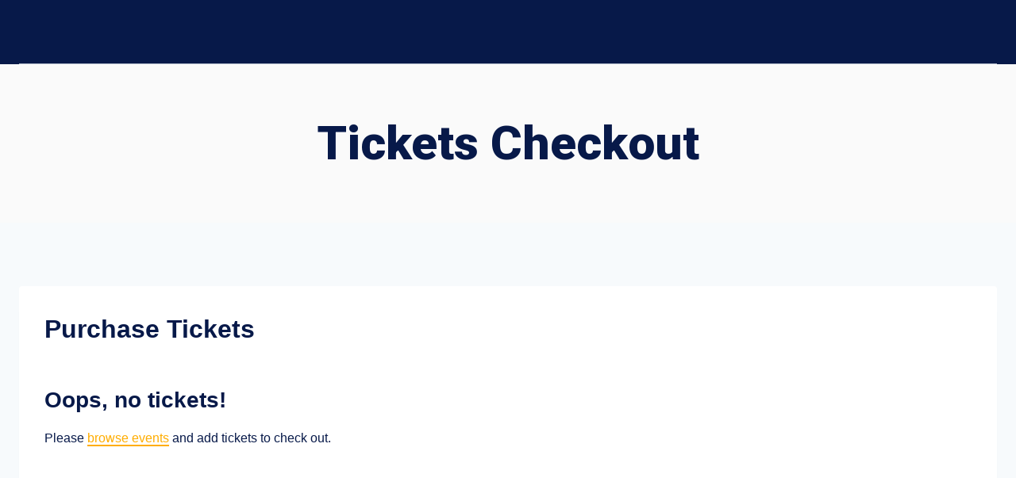

--- FILE ---
content_type: text/css; charset=utf-8
request_url: https://fim.church/wp-content/micro-themes/active-styles.css?mts=567&ver=6.9
body_size: 2357
content:
/*  MICROTHEMER STYLES  */


/*= General =================== */

/** General >> Rsvp now tribe tickets rsvp ar quantity input number plus **/
#rsvp-now .tribe-tickets__rsvp-ar-quantity-input-number--plus {
	visibility: hidden !important;
}

/** General >> Rsvp now tribe tickets rsvp ar quantity input number minus **/
#rsvp-now .tribe-tickets__rsvp-ar-quantity-input-number--minus {
	visibility: hidden !important;
}

/** General >> Rsvp now tribe common h alt **/
#rsvp-now .tribe-common-h--alt {
	visibility: hidden !important;
}

/** General >> Rsvp now tribe tickets rsvp ar quantity input **/
#rsvp-now .tribe-tickets__rsvp-ar-quantity-input {
	visibility: hidden !important;
}

/** General >> Tribe tickets rsvp 4472 guest 1 tribe tickets rsvp ar guest list item title **/
#tribe-tickets-rsvp-4472-guest-1 .tribe-tickets__rsvp-ar-guest-list-item-title {
	visibility: hidden !important;
}

/** General >> Tribe tickets rsvp 4472 guest 1 path **/
#tribe-tickets-rsvp-4472-guest-1 path {
	visibility: hidden !important;
}

/** General >> Tribe tickets rsvp 4488 guest 1 tribe tickets rsvp ar guest list item title **/
#tribe-tickets-rsvp-4488-guest-1 .tribe-tickets__rsvp-ar-guest-list-item-title {
	visibility: hidden !important;
}

/** General >> Tribe tickets rsvp 4488 guest 1 path **/
#tribe-tickets-rsvp-4488-guest-1 path {
	visibility: hidden !important;
}

/** General >> Rsvp now tribe tickets rsvp actions button going **/
#rsvp-now .tribe-tickets__rsvp-actions-button-going {
	font-size: 18px !important;
}

/** General >> Tribe tickets rsvp 4531 guest 1 tribe tickets rsvp ar guest list item title **/
#tribe-tickets-rsvp-4531-guest-1 .tribe-tickets__rsvp-ar-guest-list-item-title {
	visibility: hidden !important;
}

/** General >> Tribe tickets rsvp 4531 guest 1 tribe tickets rsvp ar guest icon **/
#tribe-tickets-rsvp-4531-guest-1 .tribe-tickets__rsvp-ar-guest-icon {
	visibility: hidden !important;
}

/** General >> Tribe tickets rsvp 4531 guest 1 tab tribe tickets rsvp form button submit **/
#tribe-tickets-rsvp-4531-guest-1-tab .tribe-tickets__rsvp-form-button--submit {
	font-size: 18px !important;
}

/** General >> Tribe tickets rsvp 4533 guest 1 tribe tickets rsvp ar guest list item title **/
#tribe-tickets-rsvp-4533-guest-1 .tribe-tickets__rsvp-ar-guest-list-item-title {
	visibility: hidden !important;
}

/** General >> Tribe tickets rsvp 4533 guest 1 path **/
#tribe-tickets-rsvp-4533-guest-1 path {
	visibility: hidden !important;
}

/** General >> Tribe tickets rsvp 4533 guest 1 tab tribe tickets rsvp form button submit **/
#tribe-tickets-rsvp-4533-guest-1-tab .tribe-tickets__rsvp-form-button--submit {
	font-size: 18px !important;
}

/** General >> Tribe tickets rsvp 4472 guest 1 tab tribe tickets rsvp form button submit **/
#tribe-tickets-rsvp-4472-guest-1-tab .tribe-tickets__rsvp-form-button--submit {
	font-size: 18px !important;
}

/** General >> Tribe tickets rsvp 4488 guest 1 tab tribe tickets rsvp form button submit **/
#tribe-tickets-rsvp-4488-guest-1-tab .tribe-tickets__rsvp-form-button--submit {
	font-size: 18px !important;
}

/** General >> Post 4404 tribe block events link **/
#post-4404 .tribe-block__events-link {
	height: 80px !important;
	padding-top: 0 !important;
	padding-bottom: 0 !important;
	margin-top: -20px !important;
}

/** General >> Rsvp now tribe tickets rsvp attendance number **/
#rsvp-now .tribe-tickets__rsvp-attendance-number {
	visibility: collapse !important;
}

/** General >> Rsvp now tribe common g row gutters **/
#rsvp-now .tribe-common-g-row--gutters {
	padding-top: 56px !important;
}

/** General >> Rsvp now tribe tickets rsvp details **/
#rsvp-now .tribe-tickets__rsvp-details {
	height: 100px !important;
	object-position: 50% 50% !important;
}

/** General >> Tribe events content entry content wrap **/
#tribe-events-content .entry-content-wrap {
	padding-top: 0 !important;
}

/** General >> Rsvp now tribe common h4 min medium **/
#rsvp-now .tribe-common-h4--min-medium {
	object-position: 50% 50% !important;
}

/** General >> Post 4411 tribe block events link **/
#post-4411 .tribe-block__events-link {
	height: 80px !important;
	padding-top: 0 !important;
	padding-right: 0 !important;
	padding-bottom: 0 !important;
	margin-top: -20px !important;
}

/** General >> Tribe events **/
#tribe-events {
	margin-top: -2px !important;
}

/** General >> Post 4421 tribe block events link **/
#post-4421 .tribe-block__events-link {
	height: 80px !important;
	padding-top: 0 !important;
	padding-bottom: 0 !important;
	margin-top: -20px !important;
}

/** General >> Post 4423 tribe block events link **/
#post-4423 .tribe-block__events-link {
	height: 80px !important;
	padding-top: 0 !important;
	padding-bottom: 0 !important;
	margin-top: -20px !important;
}

/** General >> Post 4425 tribe block events link **/
#post-4425 .tribe-block__events-link {
	height: 80px !important;
	padding-top: 0 !important;
	padding-bottom: 0 !important;
	margin-top: -20px !important;
}

/** General >> Post 4404 tribe events c small cta price **/
.post-4404 .tribe-events-c-small-cta__price {
	visibility: hidden !important;
}

/** General >> Post 4411 tribe events c small cta link **/
.post-4411 .tribe-events-c-small-cta__link {
	visibility: hidden !important;
}

/** General >> Post 4411 tribe events c small cta price **/
.post-4411 .tribe-events-c-small-cta__price {
	visibility: hidden !important;
}

/** General >> Post 4411 tribe events c small cta stock **/
.post-4411 .tribe-events-c-small-cta__stock {
	visibility: hidden !important;
}

/** General >> Post 4421 tribe events c small cta link **/
.post-4421 .tribe-events-c-small-cta__link {
	visibility: hidden !important;
}

/** General >> Post 4421 tribe events c small cta price **/
.post-4421 .tribe-events-c-small-cta__price {
	visibility: hidden !important;
}

/** General >> Post 4421 tribe events c small cta stock **/
.post-4421 .tribe-events-c-small-cta__stock {
	visibility: hidden !important;
}

/** General >> Post 4423 tribe events c small cta link **/
.post-4423 .tribe-events-c-small-cta__link {
	visibility: hidden !important;
}

/** General >> Post 4423 tribe events c small cta price **/
.post-4423 .tribe-events-c-small-cta__price {
	visibility: hidden !important;
}

/** General >> Post 4423 tribe events c small cta stock **/
.post-4423 .tribe-events-c-small-cta__stock {
	visibility: hidden !important;
}


/*= General 2 ================= */

/** General 2 >> Post 4425 tribe events c small cta link **/
.post-4425 .tribe-events-c-small-cta__link {
	visibility: hidden !important;
}

/** General 2 >> Post 4425 tribe events c small cta price **/
.post-4425 .tribe-events-c-small-cta__price {
	visibility: hidden !important;
}

/** General 2 >> Post 4404 paragraph **/
.post-4404 p {
	font-size: 16px !important;
}

/** General 2 >> Post 4411 paragraph **/
.post-4411 p {
	font-size: 16px !important;
}

/** General 2 >> Post 4421 paragraph **/
.post-4421 p {
	font-size: 16px !important;
}

/** General 2 >> Post 4423 paragraph **/
.post-4423 p {
	font-size: 16px !important;
}

/** General 2 >> Post 4425 paragraph **/
.post-4425 p {
	font-size: 16px !important;
}

/** General 2 >> Tribe events footer **/
#tribe-events-footer {
	padding-top: 38px !important;
	margin-top: 5px !important;
}

/** General 2 >> Time (#1) tribe events calendar list event date tag weekday **/
.tribe-events-calendar-list > div:nth-of-type(1) > div:nth-of-type(1) > time:nth-of-type(1) > .tribe-events-calendar-list__event-date-tag-weekday {
	font-size: 14px !important;
}

/** General 2 >> Time (#1) tribe events calendar list event date tag daynum **/
.tribe-events-calendar-list > div:nth-of-type(1) > div:nth-of-type(1) > time:nth-of-type(1) > .tribe-events-calendar-list__event-date-tag-daynum {
	font-size: 30px !important;
}

/** General 2 >> Time (#1) tribe events calendar list event date tag weekday _2 **/
.tribe-events-calendar-list > div:nth-of-type(2) > div:nth-of-type(1) > time:nth-of-type(1) > .tribe-events-calendar-list__event-date-tag-weekday {
	font-size: 14px !important;
}

/** General 2 >> Time (#1) tribe events calendar list event date tag daynum _2 **/
.tribe-events-calendar-list > div:nth-of-type(2) > div:nth-of-type(1) > time:nth-of-type(1) > .tribe-events-calendar-list__event-date-tag-daynum {
	font-size: 30px !important;
}

/** General 2 >> Time (#1) tribe events calendar list event date tag weekday _3 **/
.tribe-events-calendar-list > div:nth-of-type(3) > div:nth-of-type(1) > time:nth-of-type(1) > .tribe-events-calendar-list__event-date-tag-weekday {
	font-size: 14px !important;
}

/** General 2 >> Time (#1) tribe events calendar list event date tag daynum _3 **/
.tribe-events-calendar-list > div:nth-of-type(3) > div:nth-of-type(1) > time:nth-of-type(1) > .tribe-events-calendar-list__event-date-tag-daynum {
	font-size: 30px !important;
}

/** General 2 >> Time (#1) tribe events calendar list event date tag weekday _4 **/
.tribe-events-calendar-list > div:nth-of-type(4) > div:nth-of-type(1) > time:nth-of-type(1) > .tribe-events-calendar-list__event-date-tag-weekday {
	font-size: 14px !important;
}

/** General 2 >> Time (#1) tribe events calendar list event date tag daynum _4 **/
.tribe-events-calendar-list > div:nth-of-type(4) > div:nth-of-type(1) > time:nth-of-type(1) > .tribe-events-calendar-list__event-date-tag-daynum {
	font-size: 30px !important;
}

/** General 2 >> Time (#1) tribe events calendar list event date tag weekday _5 **/
.tribe-events-calendar-list > div:nth-of-type(5) > div:nth-of-type(1) > time:nth-of-type(1) > .tribe-events-calendar-list__event-date-tag-weekday {
	font-size: 14px !important;
}

/** General 2 >> Time (#1) tribe events calendar list event date tag daynum _5 **/
.tribe-events-calendar-list > div:nth-of-type(5) > div:nth-of-type(1) > time:nth-of-type(1) > .tribe-events-calendar-list__event-date-tag-daynum {
	font-size: 30px !important;
}

/** General 2 >> Post 0 tribe common h6 min medium **/
#post-0 .tribe-common-h6--min-medium {
	font-size: 24px !important;
	font-weight: bold !important;
}

/** General 2 >> Post 0 tribe events c subscribe dropdown container **/
#post-0 .tribe-events-c-subscribe-dropdown__container {
	visibility: hidden !important;
}

/** General 2 >> Post 4425 tribe events c small cta stock **/
.post-4425 .tribe-events-c-small-cta__stock {
	visibility: hidden !important;
}

/** General 2 >> Kt layout id e7e904 5e kb theme content width **/
#kt-layout-id_e7e904-5e .kb-theme-content-width {
	padding-top: 50px !important;
	padding-bottom: 120px !important;
}

/** General 2 >> Kt layout id ee03f3 d8 kt adv heading 1a482f d8 **/
#kt-layout-id_ee03f3-d8 .kt-adv-heading_1a482f-d8 {
	font-size: 50px !important;
}


/*= General 2 2 =============== */

/** General 2 2 >> Kt layout id 13039f 42 kb theme content width **/
#kt-layout-id_13039f-42 .kb-theme-content-width {
	padding-top: 60px !important;
	padding-bottom: 120px !important;
}

/** General 2 2 >> Kt layout id 736173 87 has theme palette 7 color **/
#kt-layout-id_736173-87 .has-theme-palette-7-color {
	margin-bottom: 10px !important;
}

/** General 2 2 >> Kt layout id 736173 87 wp block kadence advancedheading **/
#kt-layout-id_736173-87 .wp-block-kadence-advancedheading {
	font-size: 50px !important;
}

/** General 2 2 >> Post 696 strong **/
#post-696 strong {
	
}

/** General 2 2 >> Post 4404 tribe events calendar list event venue **/
.post-4404 .tribe-events-calendar-list__event-venue {
	font-size: 17px !important;
}

/** General 2 2 >> Post 4411 tribe events calendar list event venue **/
.post-4411 .tribe-events-calendar-list__event-venue {
	font-size: 17px !important;
}

/** General 2 2 >> Post 4421 tribe events calendar list event venue **/
.post-4421 .tribe-events-calendar-list__event-venue {
	font-size: 17px !important;
}

/** General 2 2 >> Post 4423 tribe events calendar list event venue **/
.post-4423 .tribe-events-calendar-list__event-venue {
	font-size: 17px !important;
}

/** General 2 2 >> Post 4425 tribe events calendar list event venue **/
.post-4425 .tribe-events-calendar-list__event-venue {
	font-size: 17px !important;
}

/** General 2 2 >> Tribe events before html paragraph **/
.tribe-events-before-html p {
	font-size: 20px !important;
	line-height: 40px !important;
	font-weight: 600 !important;
	padding-bottom: 30px !important;
}

/** General 2 2 >> Div (#1) heading 2 _2 **/
.tribe-common-l-container > div:nth-of-type(1) > h2 {
	margin-bottom: 0 !important;
}

/** General 2 2 >> Kt layout id 63f1be f2 kb theme content width **/
#kt-layout-id_63f1be-f2 .kb-theme-content-width {
	padding-top: 50px !important;
}

/** General 2 2 >> Post 8 kt adv heading d3f236 25 **/
#post-8 .kt-adv-heading_d3f236-25 {
	margin-top: 20px !important;
	margin-bottom: 10px !important;
}

/** General 2 2 >> Post 8 kt adv heading 5e50f9 60 **/
#post-8 .kt-adv-heading_5e50f9-60 {
	padding-right: 15px !important;
	padding-left: 15px !important;
}

/** General 2 2 >> Post 10000007 tribe events c small cta link **/
.post-10000007 .tribe-events-c-small-cta__link {
	visibility: hidden !important;
}

/** General 2 2 >> Post 10000008 tribe events c small cta link **/
.post-10000008 .tribe-events-c-small-cta__link {
	visibility: hidden !important;
}

/** General 2 2 >> Post 10000009 tribe events c small cta link **/
.post-10000009 .tribe-events-c-small-cta__link {
	visibility: hidden !important;
}

/** General 2 2 >> Post 10000010 tribe events c small cta link **/
.post-10000010 .tribe-events-c-small-cta__link {
	visibility: hidden !important;
}

/** General 2 2 >> Likert col 1 4 4 **/
#likert_col_1_4_4 {
	font-size: 16px !important;
}

/** General 2 2 >> Likert col 2 4 4 **/
#likert_col_2_4_4 {
	font-size: 16px !important;
}


/*= General 2 2 2 ============= */

/** General 2 2 2 >> Likert col 3 4 4 **/
#likert_col_3_4_4 {
	font-size: 16px !important;
}

/** General 2 2 2 >> Likert col 4 4 4 **/
#likert_col_4_4_4 {
	font-size: 16px !important;
}

/** General 2 2 2 >> Likert col 5 4 4 **/
#likert_col_5_4_4 {
	font-size: 16px !important;
}

/** General 2 2 2 >> Likert col 1 4 6 **/
#likert_col_1_4_6 {
	font-size: 16px !important;
}

/** General 2 2 2 >> Likert col 2 4 6 **/
#likert_col_2_4_6 {
	font-size: 16px !important;
}

/** General 2 2 2 >> Likert col 3 4 6 **/
#likert_col_3_4_6 {
	font-size: 16px !important;
}

/** General 2 2 2 >> Likert col 4 4 6 **/
#likert_col_4_4_6 {
	font-size: 16px !important;
}

/** General 2 2 2 >> Likert col 5 4 6 **/
#likert_col_5_4_6 {
	font-size: 16px !important;
}

/** General 2 2 2 >> Likert col 1 4 7 **/
#likert_col_1_4_7 {
	font-size: 16px !important;
}

/** General 2 2 2 >> Likert col 2 4 7 **/
#likert_col_2_4_7 {
	font-size: 16px !important;
}

/** General 2 2 2 >> Likert col 3 4 7 **/
#likert_col_3_4_7 {
	font-size: 16px !important;
}

/** General 2 2 2 >> Likert col 4 4 7 **/
#likert_col_4_4_7 {
	font-size: 16px !important;
}

/** General 2 2 2 >> Likert col 5 4 7 **/
#likert_col_5_4_7 {
	font-size: 16px !important;
}

/** General 2 2 2 >> Field 4 4 gform field label **/
#field_4_4 .gform-field-label {
	font-size: 18px !important;
}

/** General 2 2 2 >> Field 4 6 gform field label **/
#field_4_6 .gform-field-label {
	font-size: 18px !important;
}

/** General 2 2 2 >> Field 4 7 gform field label **/
#field_4_7 .gform-field-label {
	font-size: 18px !important;
}

/** General 2 2 2 >> Field 4 1 gform field label **/
#field_4_1 .gform-field-label {
	font-size: 18px !important;
}

/** General 2 2 2 >> Field 4 3 gform field label **/
#field_4_3 .gform-field-label {
	font-size: 18px !important;
}

/** General 2 2 2 >> Field 4 11 gfield label **/
#field_4_11 .gfield_label {
	font-size: 18px !important;
}

/** General 2 2 2 >> Field 4 8 gform field label **/
#field_4_8 .gform-field-label {
	font-size: 18px !important;
}

/** General 2 2 2 >> Field 4 9 strong **/
#field_4_9 strong {
	color: rgb(7, 25, 73) !important;
	font-size: 22px !important;
}

/** General 2 2 2 >> Field 4 5 strong **/
#field_4_5 strong {
	color: rgb(7, 25, 73) !important;
	font-size: 22px !important;
}


/*( < 1200 )*/
@media (max-width: 1199.98px) {

	/*= General 2 2 =============== */

	/** General 2 2 >> Kt layout id 13039f 42 kb theme content width **/
	#kt-layout-id_13039f-42 .kb-theme-content-width {
	padding-top: 80px !important;
}

	/** General 2 2 >> Kt layout id 736173 87 has theme palette 7 color **/
	#kt-layout-id_736173-87 .has-theme-palette-7-color {
	font-size: 19px !important;
	margin-bottom: 10px !important;
}

	/** General 2 2 >> Kt layout id 736173 87 wp block kadence advancedheading **/
	#kt-layout-id_736173-87 .wp-block-kadence-advancedheading {
	font-size: 50px !important;
}

	/** General 2 2 >> Post 4404 tribe events calendar list event venue **/
	.post-4404 .tribe-events-calendar-list__event-venue {
	font-size: 17px !important;
}

	/** General 2 2 >> Post 4411 tribe events calendar list event venue **/
	.post-4411 .tribe-events-calendar-list__event-venue {
	font-size: 17px !important;
}

	/** General 2 2 >> Post 4421 tribe events calendar list event venue **/
	.post-4421 .tribe-events-calendar-list__event-venue {
	font-size: 17px !important;
}

	/** General 2 2 >> Post 4423 tribe events calendar list event venue **/
	.post-4423 .tribe-events-calendar-list__event-venue {
	font-size: 17px !important;
}

	/** General 2 2 >> Post 4425 tribe events calendar list event venue **/
	.post-4425 .tribe-events-calendar-list__event-venue {
	
}


	/*= General 2 ================= */

	/** General 2 >> Kt layout id e7e904 5e kb theme content width **/
	#kt-layout-id_e7e904-5e .kb-theme-content-width {
	padding-top: 80px !important;
	padding-bottom: 100px !important;
}

	/** General 2 >> Kt layout id ee03f3 d8 kt adv heading 1a482f d8 **/
	#kt-layout-id_ee03f3-d8 .kt-adv-heading_1a482f-d8 {
	font-size: 50px !important;
}


}


/*( < 980 )*/
@media (max-width: 979.98px) {

	/*= General 2 2 =============== */

	/** General 2 2 >> Kt layout id 13039f 42 kb theme content width **/
	#kt-layout-id_13039f-42 .kb-theme-content-width {
	padding-bottom: 100px !important;
}

	/** General 2 2 >> Post 696 strong **/
	#post-696 strong {
	line-height: normal !important;
}

	/** General 2 2 >> Post 0 tribe events header **/
	#post-0 .tribe-events-header {
	visibility: visible !important;
}

	/** General 2 2 >> Tribe common l container div (#1) **/
	.tribe-common-l-container > div:nth-of-type(1) {
	visibility: visible !important;
}


}


/*( < 768 )*/
@media (max-width: 767.98px) {

	/*= General =================== */

	/** General >> Rsvp now tribe tickets rsvp attendance number **/
	#rsvp-now .tribe-tickets__rsvp-attendance-number {
	visibility: collapse !important;
}

	/** General >> Rsvp now tribe common g row gutters **/
	#rsvp-now .tribe-common-g-row--gutters {
	padding-top: 10px !important;
	padding-bottom: 010px !important;
}

	/** General >> Rsvp now tribe tickets rsvp details **/
	#rsvp-now .tribe-tickets__rsvp-details {
	height: 100px !important;
}

	/** General >> Rsvp now tribe tickets rsvp actions wrapper **/
	#rsvp-now .tribe-tickets__rsvp-actions-wrapper {
	height: 200px !important;
}

	/** General >> Tribe events content entry content wrap **/
	#tribe-events-content .entry-content-wrap {
	padding-top: 0 !important;
}

	/** General >> Rsvp now tribe tickets rsvp attendance **/
	#rsvp-now .tribe-tickets__rsvp-attendance {
	visibility: collapse !important;
}

	/** General >> Post 4404 tribe block events link **/
	#post-4404 .tribe-block__events-link {
	height: 80px !important;
	padding-bottom: 0 !important;
	margin-top: -20px !important;
	visibility: hidden !important;
}

	/** General >> Post 4421 tribe block events link **/
	#post-4421 .tribe-block__events-link {
	height: 80px !important;
	padding-top: 0 !important;
	padding-bottom: 0 !important;
	margin-top: -20px !important;
}

	/** General >> Post 4423 tribe block events link **/
	#post-4423 .tribe-block__events-link {
	height: 80px !important;
	padding-top: 0 !important;
	padding-bottom: 0 !important;
	margin-top: -20px !important;
}


	/*= General 2 ================= */

	/** General 2 >> Post 4404 tribe events calendar list event title link **/
	.post-4404 .tribe-events-calendar-list__event-title-link {
	font-size: 24px !important;
}

	/** General 2 >> Post 4411 tribe events calendar list event title link **/
	.post-4411 .tribe-events-calendar-list__event-title-link {
	font-size: 24px !important;
}

	/** General 2 >> Post 4421 tribe events calendar list event title link **/
	.post-4421 .tribe-events-calendar-list__event-title-link {
	font-size: 24px !important;
}

	/** General 2 >> Post 4423 tribe events calendar list event title link **/
	.post-4423 .tribe-events-calendar-list__event-title-link {
	font-size: 24px !important;
}

	/** General 2 >> Post 4425 tribe events calendar list event title link **/
	.post-4425 .tribe-events-calendar-list__event-title-link {
	font-size: 24px !important;
}

	/** General 2 >> Post 4404 tribe events calendar list event venue title **/
	.post-4404 .tribe-events-calendar-list__event-venue-title {
	font-size: 14px !important;
}

	/** General 2 >> Post 4404 tribe events calendar list event venue address **/
	.post-4404 .tribe-events-calendar-list__event-venue-address {
	font-size: 14px !important;
}

	/** General 2 >> Post 4411 tribe events calendar list event venue title **/
	.post-4411 .tribe-events-calendar-list__event-venue-title {
	font-size: 14px !important;
}

	/** General 2 >> Post 4411 tribe events calendar list event venue address **/
	.post-4411 .tribe-events-calendar-list__event-venue-address {
	font-size: 14px !important;
}

	/** General 2 >> Post 4421 tribe events calendar list event venue title **/
	.post-4421 .tribe-events-calendar-list__event-venue-title {
	font-size: 14px !important;
}

	/** General 2 >> Post 4421 tribe events calendar list event venue address **/
	.post-4421 .tribe-events-calendar-list__event-venue-address {
	font-size: 14px !important;
}

	/** General 2 >> Post 4423 tribe events calendar list event venue title **/
	.post-4423 .tribe-events-calendar-list__event-venue-title {
	font-size: 14px !important;
}

	/** General 2 >> Post 4423 tribe events calendar list event venue address **/
	.post-4423 .tribe-events-calendar-list__event-venue-address {
	font-size: 14px !important;
}

	/** General 2 >> Post 4425 tribe events calendar list event venue title **/
	.post-4425 .tribe-events-calendar-list__event-venue-title {
	font-size: 14px !important;
}

	/** General 2 >> Post 4425 tribe events calendar list event venue address **/
	.post-4425 .tribe-events-calendar-list__event-venue-address {
	font-size: 14px !important;
}

	/** General 2 >> Post 0 tribe events c subscribe dropdown container **/
	#post-0 .tribe-events-c-subscribe-dropdown__container {
	visibility: hidden !important;
}

	/** General 2 >> Post 4425 tribe events c small cta stock **/
	.post-4425 .tribe-events-c-small-cta__stock {
	visibility: hidden !important;
}

	/** General 2 >> Heading 2 strong **/
	h2 strong {
	font-size: 28px !important;
	line-height: 20px !important;
}

	/** General 2 >> Div (#1) heading 2 **/
	#tribe-events-content > div:nth-of-type(1) > h2 {
	line-height: 42px !important;
}

	/** General 2 >> Kt layout id e7e904 5e kb theme content width **/
	#kt-layout-id_e7e904-5e .kb-theme-content-width {
	padding-top: 50px !important;
	padding-bottom: 100px !important;
}

	/** General 2 >> Kt layout id ee03f3 d8 kt adv heading 1a482f d8 **/
	#kt-layout-id_ee03f3-d8 .kt-adv-heading_1a482f-d8 {
	font-size: 40px !important;
}


	/*= General 2 2 =============== */

	/** General 2 2 >> Kt layout id ee03f3 d8 kt adv heading e5a470 3a **/
	#kt-layout-id_ee03f3-d8 .kt-adv-heading_e5a470-3a {
	font-size: 15px !important;
}

	/** General 2 2 >> Kt layout id 13039f 42 kb theme content width **/
	#kt-layout-id_13039f-42 .kb-theme-content-width {
	padding-top: 80px !important;
	padding-bottom: 100px !important;
}

	/** General 2 2 >> Kt layout id 736173 87 wp block kadence advancedheading **/
	#kt-layout-id_736173-87 .wp-block-kadence-advancedheading {
	font-size: 40px !important;
}

	/** General 2 2 >> Kt layout id 736173 87 has theme palette 7 color **/
	#kt-layout-id_736173-87 .has-theme-palette-7-color {
	font-size: 15px !important;
	margin-bottom: 10px !important;
}

	/** General 2 2 >> Post 696 strong **/
	#post-696 strong {
	font-size: 40px !important;
	line-height: 20px !important;
}

	/** General 2 2 >> Kt svg icon list item 0 kt svg icon list text **/
	.kt-svg-icon-list-item-0 .kt-svg-icon-list-text {
	font-size: 24px !important;
}

	/** General 2 2 >> Kt svg icon list item 1 kt svg icon list text **/
	.kt-svg-icon-list-item-1 .kt-svg-icon-list-text {
	font-size: 24px !important;
}

	/** General 2 2 >> Kt svg icon list item 2 kt svg icon list text **/
	.kt-svg-icon-list-item-2 .kt-svg-icon-list-text {
	font-size: 24px !important;
}

	/** General 2 2 >> Kt svg icon list item 3 kt svg icon list text **/
	.kt-svg-icon-list-item-3 .kt-svg-icon-list-text {
	font-size: 24px !important;
}

	/** General 2 2 >> Kt svg icon list item 4 kt svg icon list text **/
	.kt-svg-icon-list-item-4 .kt-svg-icon-list-text {
	font-size: 24px !important;
}

	/** General 2 2 >> Kt svg icon list item 5 kt svg icon list text **/
	.kt-svg-icon-list-item-5 .kt-svg-icon-list-text {
	font-size: 24px !important;
}

	/** General 2 2 >> Kt svg icon list item 6 kt svg icon list text **/
	.kt-svg-icon-list-item-6 .kt-svg-icon-list-text {
	font-size: 24px !important;
}

	/** General 2 2 >> Kt svg icon list item 7 kt svg icon list text **/
	.kt-svg-icon-list-item-7 .kt-svg-icon-list-text {
	font-size: 24px !important;
}

	/** General 2 2 >> Kt svg icon list item 8 kt svg icon list text **/
	.kt-svg-icon-list-item-8 .kt-svg-icon-list-text {
	font-size: 24px !important;
}

	/** General 2 2 >> Kt svg icon list item 9 kt svg icon list text **/
	.kt-svg-icon-list-item-9 .kt-svg-icon-list-text {
	font-size: 24px !important;
}

	/** General 2 2 >> Kt svg icon list item 10 kt svg icon list text **/
	.kt-svg-icon-list-item-10 .kt-svg-icon-list-text {
	font-size: 24px !important;
}

	/** General 2 2 >> Kt accordion header 9472 strong **/
	#kt-accordion-header-9472 strong {
	
}

	/** General 2 2 >> Kt layout id 63f1be f2 kb theme content width **/
	#kt-layout-id_63f1be-f2 .kb-theme-content-width {
	padding-top: 100px !important;
	padding-bottom: 60px !important;
}


}


/*( < 480 )*/
@media (max-width: 479.98px) {

	/*= General 2 2 =============== */

	/** General 2 2 >> Post 696 strong **/
	#post-696 strong {
	font-size: 24px !important;
}

	/** General 2 2 >> Kt layout id ba193d c6 kt m colapse left to right **/
	#kt-layout-id_ba193d-c6 .kt-m-colapse-left-to-right {
	
}

	/** General 2 2 >> Kt svg icon list item 0 kt svg icon list text **/
	.kt-svg-icon-list-item-0 .kt-svg-icon-list-text {
	font-size: 24px !important;
}

	/** General 2 2 >> Kt svg icon list item 1 kt svg icon list text **/
	.kt-svg-icon-list-item-1 .kt-svg-icon-list-text {
	font-size: 24px !important;
}

	/** General 2 2 >> Kt svg icon list item 2 kt svg icon list text **/
	.kt-svg-icon-list-item-2 .kt-svg-icon-list-text {
	font-size: 24px !important;
}

	/** General 2 2 >> Kt svg icon list item 3 kt svg icon list text **/
	.kt-svg-icon-list-item-3 .kt-svg-icon-list-text {
	font-size: 24px !important;
}

	/** General 2 2 >> Kt svg icon list item 4 kt svg icon list text **/
	.kt-svg-icon-list-item-4 .kt-svg-icon-list-text {
	font-size: 24px !important;
}

	/** General 2 2 >> Kt svg icon list item 5 kt svg icon list text **/
	.kt-svg-icon-list-item-5 .kt-svg-icon-list-text {
	font-size: 24px !important;
}

	/** General 2 2 >> Kt svg icon list item 6 kt svg icon list text **/
	.kt-svg-icon-list-item-6 .kt-svg-icon-list-text {
	font-size: 24px !important;
}

	/** General 2 2 >> Kt svg icon list item 7 kt svg icon list text **/
	.kt-svg-icon-list-item-7 .kt-svg-icon-list-text {
	font-size: 24px !important;
}

	/** General 2 2 >> Kt svg icon list item 8 kt svg icon list text **/
	.kt-svg-icon-list-item-8 .kt-svg-icon-list-text {
	font-size: 24px !important;
}

	/** General 2 2 >> Kt svg icon list item 9 kt svg icon list text **/
	.kt-svg-icon-list-item-9 .kt-svg-icon-list-text {
	font-size: 24px !important;
}

	/** General 2 2 >> Kt svg icon list item 10 kt svg icon list text **/
	.kt-svg-icon-list-item-10 .kt-svg-icon-list-text {
	font-size: 24px !important;
}

	/** General 2 2 >> Kt layout id cfd4c9 a0 kt adv heading 47767c 53 **/
	#kt-layout-id_cfd4c9-a0 .kt-adv-heading_47767c-53 {
	font-size: 36px !important;
}

	/** General 2 2 >> Kt layout id cfd4c9 a0 has theme palette 6 color **/
	#kt-layout-id_cfd4c9-a0 .has-theme-palette-6-color {
	font-size: 20px !important;
}

	/** General 2 2 >> Kt layout id 178e28 d5 kb theme content width **/
	#kt-layout-id_178e28-d5 .kb-theme-content-width {
	padding-bottom: 30px !important;
}

	/** General 2 2 >> Kt accordion header 9472 strong **/
	#kt-accordion-header-9472 strong {
	
}

	/** General 2 2 >> Kt accordion header 461179 strong **/
	#kt-accordion-header-461179 strong {
	
}

	/** General 2 2 >> Kt layout id 63f1be f2 kb theme content width **/
	#kt-layout-id_63f1be-f2 .kb-theme-content-width {
	padding-top: 100px !important;
	padding-bottom: 60px !important;
}


}



--- FILE ---
content_type: application/javascript; charset=utf-8
request_url: https://fim.church/wp-content/plugins/event-tickets/build/js/v2/tickets-commerce.js?ver=1ba0ffa47b2bb2048ae8
body_size: 1657
content:
window.tribe.tickets=window.tribe.tickets||{},window.tribe.tickets.commerce={},function(e,t,o){const c=e(document);t.customEvents={showLoader:"showLoader.tecTicketsCommerce",hideLoader:"hideLoader.tecTicketsCommerce"},t.selectors={checkoutContainer:".tribe-tickets__commerce-checkout",checkoutItem:".tribe-tickets__commerce-checkout-cart-item",checkoutItemDescription:".tribe-tickets__commerce-checkout-cart-item-details-description",checkoutItemDescriptionOpen:".tribe-tickets__commerce-checkout-cart-item-details--open",checkoutItemDescriptionButtonMore:".tribe-tickets__commerce-checkout-cart-item-details-button--more",checkoutItemDescriptionButtonLess:".tribe-tickets__commerce-checkout-cart-item-details-button--less",hiddenElement:".tribe-common-a11y-hidden",nonce:"#tec-tc-checkout-nonce",purchaserFormContainer:".tribe-tickets__commerce-checkout-purchaser-info-wrapper",purchaserName:".tribe-tickets__commerce-checkout-purchaser-info-form-field-name",purchaserEmail:".tribe-tickets__commerce-checkout-purchaser-info-form-field-email",couponAddLink:".tec-tickets-commerce-checkout-cart__coupons-add-link",couponAppliedDiscount:".tec-tickets-commerce-checkout-cart__coupons-discount-amount",couponAppliedLabel:".tec-tickets-commerce-checkout-cart__coupons-applied-label",couponAppliedSection:".tec-tickets-commerce-checkout-cart__coupons-applied-container",couponApplyButton:".tec-tickets-commerce-checkout-cart__coupons-apply-button",couponError:".tec-tickets-commerce-checkout-cart__coupons-input-error",couponInput:".tec-tickets-commerce-checkout-cart__coupons-input-field",couponInputContainer:".tec-tickets-commerce-checkout-cart__coupons-input-container",couponInputErrorClass:"tribe-tickets__form-field-input--error",couponRemoveButton:".tec-tickets-commerce-checkout-cart__coupons-remove-button"},t.loaderShow=function(){tribe.tickets.loader.show(e(t.selectors.checkoutContainer))},t.loaderHide=function(){tribe.tickets.loader.hide(e(t.selectors.checkoutContainer))},t.bindLoaderEvents=function(){c.on(t.customEvents.showLoader,t.loaderShow),c.on(t.customEvents.hideLoader,t.loaderHide)},t.checkoutItemDescriptionToggle=function(o){if("keydown"===o.type&&13!==o.keyCode)return;const c=o.currentTarget;if(!c)return;const n=e(c);if(!n.hasClass(t.selectors.checkoutItemDescriptionButtonMore.className())&&!n.hasClass(t.selectors.checkoutItemDescriptionButtonLess.className()))return;const s=n.closest(t.selectors.checkoutItem),r=e("#"+n.attr("aria-controls"));if(!r.length||!s.length)return;const i=!s.hasClass(t.selectors.checkoutItemDescriptionOpen.className());s.toggleClass(t.selectors.checkoutItemDescriptionOpen.className(),i),r.toggleClass(t.selectors.checkoutItemDescriptionOpen.className(),i),r.toggleClass(t.selectors.hiddenElement.className())},t.bindCheckoutItemDescriptionToggle=function(e){e.find(t.selectors.checkoutItemDescriptionButtonMore+", "+t.selectors.checkoutItemDescriptionButtonLess).on("keydown",t.checkoutItemDescriptionToggle).on("click",t.checkoutItemDescriptionToggle)},t.unbindCheckoutItemDescriptionToggle=function(e){e.find(t.selectors.checkoutItemDescriptionButtonMore+", "+t.selectors.checkoutItemDescriptionButtonLess).off()},t.bindCheckoutEvents=function(e){c.trigger("beforeSetup.tecTicketsCommerce",[e]),t.bindAddCouponLink(),t.bindCouponApply(),t.bindCouponRemove(),t.bindCheckoutItemDescriptionToggle(e),t.bindLoaderEvents(),c.trigger("afterSetup.tecTicketsCommerce",[e])},t.getPurchaserData=e=>{const o={};return e.length?(o.name=e.find(t.selectors.purchaserName).val(),o.email=e.find(t.selectors.purchaserEmail).val(),o):o},t.ready=function(){c.find(t.selectors.checkoutContainer).each((function(o,c){t.bindCheckoutEvents(e(c))}))},t.updateTotalPrice=function(t){const o=e(".tribe-tickets__commerce-checkout-cart-footer-total-wrap"),c=(new DOMParser).parseFromString(`<!doctype html><body>${t}`,"text/html").body.textContent;o.text(c)},t.updateCouponDiscount=function(o){const c=e(t.selectors.couponAppliedDiscount),n=(new DOMParser).parseFromString(`<!doctype html><body>${o}`,"text/html").body.textContent;c.text(n)},t.updateCouponLabel=function(o){const c=e(t.selectors.couponAppliedLabel),n=(new DOMParser).parseFromString(`<!doctype html><body>${o}`,"text/html").body.textContent;c.text(n)},t.bindAddCouponLink=function(){const o=t.selectors.hiddenElement.className();c.on("click",t.selectors.couponAddLink,(function(){e(t.selectors.couponAddLink).addClass(o),e(t.selectors.couponInputContainer).removeClass(o)}))},t.getStripeIntentId=function(){return window.tecTicketsCommerceGatewayStripeCheckout?.paymentIntentData?.id},t.disableInterruption=()=>{const e=window.tec.tickets?.seating?.frontend?.session?.setIsInterruptable;"function"==typeof e&&e(!1)},t.bindCouponApply=function(){let n=!1;function s(){if(n)return;const c=e(t.selectors.couponInput),s=c.val().trim(),r=e(t.selectors.couponError),i=t.selectors.hiddenElement.className(),a=e(t.selectors.couponInputContainer),u=e(t.selectors.nonce).val(),l=t.getStripeIntentId();if(r.addClass(i),!s)return r.text(o.i18n.couponCodeEmpty),r.removeClass(i),void c.addClass(t.selectors.couponInputErrorClass);n=!0,t.loaderShow();const p=window.location.search.match(/tec-tc-cookie=([^&]*)/),d={coupon:s,nonce:u,purchaser_data:t.getPurchaserData(e(t.selectors.purchaserFormContainer)),cart_hash:p[1]};void 0!==l&&(d.payment_intent_id=l),e.ajax({url:`${o.restUrl}coupons/apply`,method:"POST",data:d,success(n){n.success?(c.removeClass(t.selectors.couponInputErrorClass),a.addClass(i),t.updateCouponDiscount(n.discount),t.updateCouponLabel(n.label),t.updateTotalPrice(n.cartAmount),e(t.selectors.couponAppliedSection).removeClass(i),n.doReload&&(t.disableInterruption(),window.location.reload())):(r.text(n.message||o.i18n.invalidCoupon).removeClass(i),c.addClass(t.selectors.couponInputErrorClass),a.removeClass(i))},error(e){const n=e?.responseJSON?.message||o.i18n.couponApplyError;r.text(n).removeClass(i),c.addClass(t.selectors.couponInputErrorClass),a.removeClass(i)},complete(){t.loaderHide(),n=!1}})}c.on("click",t.selectors.couponApplyButton,s),c.on("keydown",t.selectors.couponInput,(function(e){"Enter"===e.key&&(e.preventDefault(),s())}))},t.bindCouponRemove=function(){c.on("click",t.selectors.couponRemoveButton,(function(){let c=!1;if(c)return;const n=e(t.selectors.couponInput).val().trim(),s=e(t.selectors.couponError),r=t.selectors.hiddenElement.className(),i=e(t.selectors.nonce).val(),a=t.getStripeIntentId();if(s.addClass(r),!n)return void s.text(o.i18n.cantDetermineCoupon).removeClass(r);c=!0,t.loaderShow();const u={nonce:i,coupon:n,cart_hash:window.location.search.match(/tec-tc-cookie=([^&]*)/)[1]};void 0!==a&&(u.payment_intent_id=a),e.ajax({url:`${window.tecTicketsCommerce.restUrl}coupons/remove`,method:"POST",data:u,beforeSend(){t.loaderShow()},success(c){c.success?(e(t.selectors.couponAddLink).removeClass(r),e(t.selectors.couponInput).val(""),e(t.selectors.couponAppliedSection).addClass(r),t.updateTotalPrice(c.cartAmount),c.doReload&&(t.disableInterruption(),window.location.reload())):s.text(c.message||o.i18n.couponRemoveFail).removeClass(r)},error(){s.text(o.i18n.couponRemoveError).removeClass(r)},complete(){t.loaderHide(),c=!1}})}))},e(t.ready)}(jQuery,window.tribe.tickets.commerce,window.tecTicketsCommerce||{}),window.tec=window.tec||{},window.tec.tickets=window.tec.tickets||{},window.tec.tickets.v2=window.tec.tickets.v2||{},window.tec.tickets.v2.ticketsCommerce={};

--- FILE ---
content_type: application/javascript; charset=utf-8
request_url: https://fim.church/wp-content/plugins/event-tickets/build/js/commerce/gateway/toggler.js?ver=7473e9690d21a0720db6
body_size: 471
content:
(()=>{var e,t;tribe.tickets=tribe.tickets||{},tribe.tickets.commerce=tribe.tickets.commerce||{},tribe.tickets.commerce.gateway=tribe.tickets.commerce.gateway||{},tribe.tickets.commerce.gateway.toggler=tribe.tickets.commerce.gateway.toggler||{},e=jQuery,(t=tribe.tickets.commerce.gateway.toggler).text=tecTicketsCommerceCheckoutToggleText,t.gateways=[],t.toggles={},t.selectors={gatewayDiv:".tribe-tickets__commerce-checkout-gateway",toggleButton:".tribe-tickets__commerce-checkout-gateway-toggle-button",toggle:".tribe-tickets__commerce-checkout-gateway-toggle",toggleOpen:".tribe-tickets__commerce-checkout-gateway-toggle--open",toggleHidden:".tribe-common-a11y-hidden"},t.init=()=>{t.gateways=e(t.selectors.gatewayDiv),t.gateways.length<2?t.gateways.show():(t.addToggles(),t.showDefault())},t.showGateway=a=>{e(a).show().attr("aria-expanded","true").removeClass(t.selectors.toggleHidden.className())},t.hideGateway=a=>{e(a).hide().attr("aria-expanded","false").addClass(t.selectors.toggleHidden.className())},t.showDefault=()=>{t.showGateway(t.gateways[0]),t.gateways.each(((e,a)=>{0!==e&&t.hideGateway(a)})),t.toggles.default.addClass(t.selectors.toggleOpen.className()).hide().attr("aria-hidden","true"),t.toggles.additional.removeClass(t.selectors.toggleOpen.className()).attr("aria-selected","false")},t.showAdditional=()=>{t.toggles.additional.hasClass(t.selectors.toggleOpen.className())?t.showDefault():(t.hideGateway(t.gateways[0]),t.gateways.each(((e,a)=>{0!==e&&t.showGateway(a)})),t.toggles.additional.addClass(t.selectors.toggleOpen.className()).attr("aria-selected","true"),t.toggles.default.removeClass(t.selectors.toggleOpen.className()).show().attr("aria-hidden","false"))},t.addToggles=()=>{t.toggles.default=e(t.getDefaultToggleHTML()),t.toggles.additional=e(t.getAdditionalToggleHTML()),t.toggles.default.insertBefore(t.gateways[0]),t.toggles.additional.insertBefore(t.gateways[1]),t.toggleEvents()},t.getDefaultToggleHTML=()=>`<div class="${t.selectors.toggle.className()}"><button class="${t.selectors.toggleButton.className()}">${t.text.default}</button></div>`,t.getAdditionalToggleHTML=()=>`<div class="${t.selectors.toggle.className()}"><button class="${t.selectors.toggleButton.className()}">${t.text.additional}</button></div>`,t.toggleEvents=()=>{t.toggles.default.find("button").on("click",t.showDefault),t.toggles.additional.find("button").on("click",t.showAdditional)},t.init(),window.tec=window.tec||{},window.tec.tickets=window.tec.tickets||{},window.tec.tickets.commerce=window.tec.tickets.commerce||{},window.tec.tickets.commerce.gateway=window.tec.tickets.commerce.gateway||{},window.tec.tickets.commerce.gateway.toggler={}})();

--- FILE ---
content_type: application/javascript; charset=utf-8
request_url: https://fim.church/wp-content/plugins/event-tickets/build/js/tickets-provider.js?ver=00510a9f249ede29d688
body_size: 46
content:
tribe.tickets=tribe.tickets||{},function(t,e){"use strict";e.settings=tecTicketsSettings,e.debug={log:(...t)=>{e.settings.debug&&console.log(t)},error:(...t)=>{e.settings.debug&&console.error(t)},info:(...t)=>{e.settings.debug&&console.info(t)},trace:(...t)=>{e.settings.debug&&console.trace(t)}}}(jQuery,tribe.tickets),window.tec=window.tec||{},window.tec.tickets=window.tec.tickets||{},window.tec.tickets.ticketsProvider={};